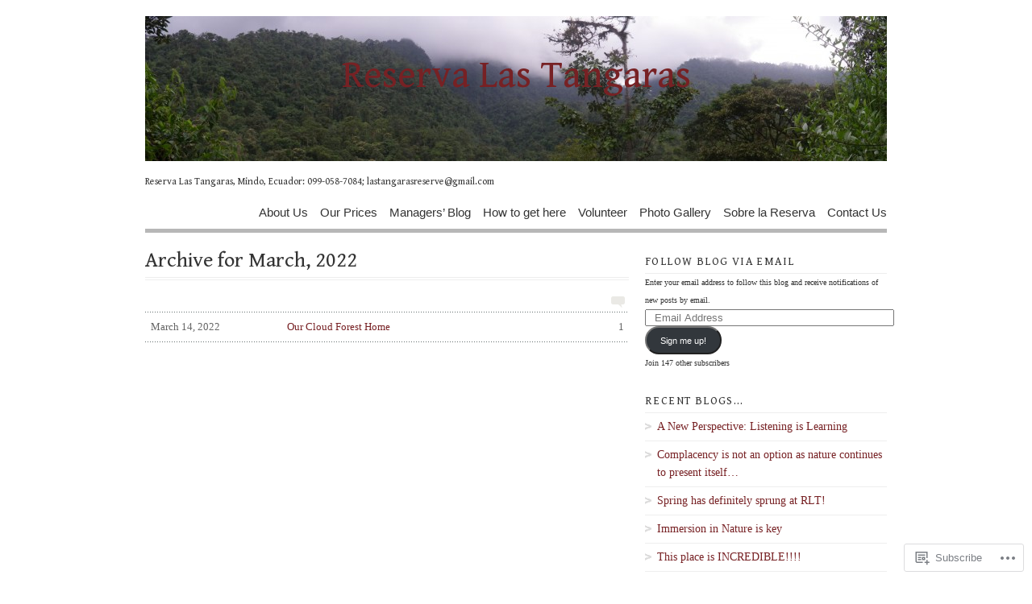

--- FILE ---
content_type: text/html; charset=UTF-8
request_url: https://reservalastangaras.com/2022/03/
body_size: 16675
content:
<!DOCTYPE html PUBLIC "-//W3C//DTD XHTML 1.0 Transitional//EN" "http://www.w3.org/TR/xhtml1/DTD/xhtml1-transitional.dtd">
<html xmlns="http://www.w3.org/1999/xhtml" lang="en">
<head profile="http://gmpg.org/xfn/11">
<meta http-equiv="Content-Type" content="text/html; charset=UTF-8" />
<title>March | 2022 | Reserva Las Tangaras</title>
<!--[if lt IE 8]><link rel="stylesheet" type="text/css" media="screen" href="https://s0.wp.com/wp-content/themes/pub/vigilance/stylesheets/ie.css?m=1280263635i" /><![endif]-->
<!--[if lte IE 6]><link rel="stylesheet" type="text/css" media="screen" href="https://s0.wp.com/wp-content/themes/pub/vigilance/stylesheets/ie6.css?m=1275938991i" /><![endif]-->
<link rel="pingback" href="https://reservalastangaras.com/xmlrpc.php" />
<script type="text/javascript">
  WebFontConfig = {"google":{"families":["Gentium+Book+Basic:r:latin,latin-ext"]},"api_url":"https:\/\/fonts-api.wp.com\/css"};
  (function() {
    var wf = document.createElement('script');
    wf.src = '/wp-content/plugins/custom-fonts/js/webfont.js';
    wf.type = 'text/javascript';
    wf.async = 'true';
    var s = document.getElementsByTagName('script')[0];
    s.parentNode.insertBefore(wf, s);
	})();
</script><style id="jetpack-custom-fonts-css">.wf-active #title{font-family:"Gentium Book Basic",serif;font-weight:400;font-style:normal}.wf-active #title a:link, .wf-active #title a:visited{font-style:normal;font-weight:400}.wf-active h1, .wf-active h2, .wf-active h3, .wf-active h4, .wf-active h5{font-family:"Gentium Book Basic",serif;font-style:normal;font-weight:400}.wf-active .post-header h1, .wf-active .post-header h2{font-style:normal;font-weight:400}.wf-active .entry h2, .wf-active .entry h3, .wf-active .entry h4{font-style:normal;font-weight:400}.wf-active .entry h3{font-style:normal;font-weight:400}.wf-active .entry h4{font-style:normal;font-weight:400}.wf-active h1.pagetitle, .wf-active h2.pagetitle{font-style:normal;font-weight:400}.wf-active h2.widgettitle{font-weight:400;font-family:"Gentium Book Basic",serif;font-style:normal}.wf-active #reply-title, .wf-active h4#postcomment{font-style:normal;font-weight:400}</style>
<meta name='robots' content='max-image-preview:large' />

<!-- Async WordPress.com Remote Login -->
<script id="wpcom_remote_login_js">
var wpcom_remote_login_extra_auth = '';
function wpcom_remote_login_remove_dom_node_id( element_id ) {
	var dom_node = document.getElementById( element_id );
	if ( dom_node ) { dom_node.parentNode.removeChild( dom_node ); }
}
function wpcom_remote_login_remove_dom_node_classes( class_name ) {
	var dom_nodes = document.querySelectorAll( '.' + class_name );
	for ( var i = 0; i < dom_nodes.length; i++ ) {
		dom_nodes[ i ].parentNode.removeChild( dom_nodes[ i ] );
	}
}
function wpcom_remote_login_final_cleanup() {
	wpcom_remote_login_remove_dom_node_classes( "wpcom_remote_login_msg" );
	wpcom_remote_login_remove_dom_node_id( "wpcom_remote_login_key" );
	wpcom_remote_login_remove_dom_node_id( "wpcom_remote_login_validate" );
	wpcom_remote_login_remove_dom_node_id( "wpcom_remote_login_js" );
	wpcom_remote_login_remove_dom_node_id( "wpcom_request_access_iframe" );
	wpcom_remote_login_remove_dom_node_id( "wpcom_request_access_styles" );
}

// Watch for messages back from the remote login
window.addEventListener( "message", function( e ) {
	if ( e.origin === "https://r-login.wordpress.com" ) {
		var data = {};
		try {
			data = JSON.parse( e.data );
		} catch( e ) {
			wpcom_remote_login_final_cleanup();
			return;
		}

		if ( data.msg === 'LOGIN' ) {
			// Clean up the login check iframe
			wpcom_remote_login_remove_dom_node_id( "wpcom_remote_login_key" );

			var id_regex = new RegExp( /^[0-9]+$/ );
			var token_regex = new RegExp( /^.*|.*|.*$/ );
			if (
				token_regex.test( data.token )
				&& id_regex.test( data.wpcomid )
			) {
				// We have everything we need to ask for a login
				var script = document.createElement( "script" );
				script.setAttribute( "id", "wpcom_remote_login_validate" );
				script.src = '/remote-login.php?wpcom_remote_login=validate'
					+ '&wpcomid=' + data.wpcomid
					+ '&token=' + encodeURIComponent( data.token )
					+ '&host=' + window.location.protocol
					+ '//' + window.location.hostname
					+ '&postid=4321'
					+ '&is_singular=';
				document.body.appendChild( script );
			}

			return;
		}

		// Safari ITP, not logged in, so redirect
		if ( data.msg === 'LOGIN-REDIRECT' ) {
			window.location = 'https://wordpress.com/log-in?redirect_to=' + window.location.href;
			return;
		}

		// Safari ITP, storage access failed, remove the request
		if ( data.msg === 'LOGIN-REMOVE' ) {
			var css_zap = 'html { -webkit-transition: margin-top 1s; transition: margin-top 1s; } /* 9001 */ html { margin-top: 0 !important; } * html body { margin-top: 0 !important; } @media screen and ( max-width: 782px ) { html { margin-top: 0 !important; } * html body { margin-top: 0 !important; } }';
			var style_zap = document.createElement( 'style' );
			style_zap.type = 'text/css';
			style_zap.appendChild( document.createTextNode( css_zap ) );
			document.body.appendChild( style_zap );

			var e = document.getElementById( 'wpcom_request_access_iframe' );
			e.parentNode.removeChild( e );

			document.cookie = 'wordpress_com_login_access=denied; path=/; max-age=31536000';

			return;
		}

		// Safari ITP
		if ( data.msg === 'REQUEST_ACCESS' ) {
			console.log( 'request access: safari' );

			// Check ITP iframe enable/disable knob
			if ( wpcom_remote_login_extra_auth !== 'safari_itp_iframe' ) {
				return;
			}

			// If we are in a "private window" there is no ITP.
			var private_window = false;
			try {
				var opendb = window.openDatabase( null, null, null, null );
			} catch( e ) {
				private_window = true;
			}

			if ( private_window ) {
				console.log( 'private window' );
				return;
			}

			var iframe = document.createElement( 'iframe' );
			iframe.id = 'wpcom_request_access_iframe';
			iframe.setAttribute( 'scrolling', 'no' );
			iframe.setAttribute( 'sandbox', 'allow-storage-access-by-user-activation allow-scripts allow-same-origin allow-top-navigation-by-user-activation' );
			iframe.src = 'https://r-login.wordpress.com/remote-login.php?wpcom_remote_login=request_access&origin=' + encodeURIComponent( data.origin ) + '&wpcomid=' + encodeURIComponent( data.wpcomid );

			var css = 'html { -webkit-transition: margin-top 1s; transition: margin-top 1s; } /* 9001 */ html { margin-top: 46px !important; } * html body { margin-top: 46px !important; } @media screen and ( max-width: 660px ) { html { margin-top: 71px !important; } * html body { margin-top: 71px !important; } #wpcom_request_access_iframe { display: block; height: 71px !important; } } #wpcom_request_access_iframe { border: 0px; height: 46px; position: fixed; top: 0; left: 0; width: 100%; min-width: 100%; z-index: 99999; background: #23282d; } ';

			var style = document.createElement( 'style' );
			style.type = 'text/css';
			style.id = 'wpcom_request_access_styles';
			style.appendChild( document.createTextNode( css ) );
			document.body.appendChild( style );

			document.body.appendChild( iframe );
		}

		if ( data.msg === 'DONE' ) {
			wpcom_remote_login_final_cleanup();
		}
	}
}, false );

// Inject the remote login iframe after the page has had a chance to load
// more critical resources
window.addEventListener( "DOMContentLoaded", function( e ) {
	var iframe = document.createElement( "iframe" );
	iframe.style.display = "none";
	iframe.setAttribute( "scrolling", "no" );
	iframe.setAttribute( "id", "wpcom_remote_login_key" );
	iframe.src = "https://r-login.wordpress.com/remote-login.php"
		+ "?wpcom_remote_login=key"
		+ "&origin=aHR0cHM6Ly9yZXNlcnZhbGFzdGFuZ2FyYXMuY29t"
		+ "&wpcomid=26617403"
		+ "&time=" + Math.floor( Date.now() / 1000 );
	document.body.appendChild( iframe );
}, false );
</script>
<link rel='dns-prefetch' href='//s0.wp.com' />
<link rel="alternate" type="application/rss+xml" title="Reserva Las Tangaras &raquo; Feed" href="https://reservalastangaras.com/feed/" />
<link rel="alternate" type="application/rss+xml" title="Reserva Las Tangaras &raquo; Comments Feed" href="https://reservalastangaras.com/comments/feed/" />
	<script type="text/javascript">
		/* <![CDATA[ */
		function addLoadEvent(func) {
			var oldonload = window.onload;
			if (typeof window.onload != 'function') {
				window.onload = func;
			} else {
				window.onload = function () {
					oldonload();
					func();
				}
			}
		}
		/* ]]> */
	</script>
	<link crossorigin='anonymous' rel='stylesheet' id='all-css-0-1' href='/wp-content/mu-plugins/infinity/themes/pub/vigilance.css?m=1339516582i&cssminify=yes' type='text/css' media='all' />
<style id='wp-emoji-styles-inline-css'>

	img.wp-smiley, img.emoji {
		display: inline !important;
		border: none !important;
		box-shadow: none !important;
		height: 1em !important;
		width: 1em !important;
		margin: 0 0.07em !important;
		vertical-align: -0.1em !important;
		background: none !important;
		padding: 0 !important;
	}
/*# sourceURL=wp-emoji-styles-inline-css */
</style>
<link crossorigin='anonymous' rel='stylesheet' id='all-css-2-1' href='/wp-content/plugins/gutenberg-core/v22.2.0/build/styles/block-library/style.css?m=1764855221i&cssminify=yes' type='text/css' media='all' />
<style id='wp-block-library-inline-css'>
.has-text-align-justify {
	text-align:justify;
}
.has-text-align-justify{text-align:justify;}

/*# sourceURL=wp-block-library-inline-css */
</style><style id='global-styles-inline-css'>
:root{--wp--preset--aspect-ratio--square: 1;--wp--preset--aspect-ratio--4-3: 4/3;--wp--preset--aspect-ratio--3-4: 3/4;--wp--preset--aspect-ratio--3-2: 3/2;--wp--preset--aspect-ratio--2-3: 2/3;--wp--preset--aspect-ratio--16-9: 16/9;--wp--preset--aspect-ratio--9-16: 9/16;--wp--preset--color--black: #000000;--wp--preset--color--cyan-bluish-gray: #abb8c3;--wp--preset--color--white: #ffffff;--wp--preset--color--pale-pink: #f78da7;--wp--preset--color--vivid-red: #cf2e2e;--wp--preset--color--luminous-vivid-orange: #ff6900;--wp--preset--color--luminous-vivid-amber: #fcb900;--wp--preset--color--light-green-cyan: #7bdcb5;--wp--preset--color--vivid-green-cyan: #00d084;--wp--preset--color--pale-cyan-blue: #8ed1fc;--wp--preset--color--vivid-cyan-blue: #0693e3;--wp--preset--color--vivid-purple: #9b51e0;--wp--preset--gradient--vivid-cyan-blue-to-vivid-purple: linear-gradient(135deg,rgb(6,147,227) 0%,rgb(155,81,224) 100%);--wp--preset--gradient--light-green-cyan-to-vivid-green-cyan: linear-gradient(135deg,rgb(122,220,180) 0%,rgb(0,208,130) 100%);--wp--preset--gradient--luminous-vivid-amber-to-luminous-vivid-orange: linear-gradient(135deg,rgb(252,185,0) 0%,rgb(255,105,0) 100%);--wp--preset--gradient--luminous-vivid-orange-to-vivid-red: linear-gradient(135deg,rgb(255,105,0) 0%,rgb(207,46,46) 100%);--wp--preset--gradient--very-light-gray-to-cyan-bluish-gray: linear-gradient(135deg,rgb(238,238,238) 0%,rgb(169,184,195) 100%);--wp--preset--gradient--cool-to-warm-spectrum: linear-gradient(135deg,rgb(74,234,220) 0%,rgb(151,120,209) 20%,rgb(207,42,186) 40%,rgb(238,44,130) 60%,rgb(251,105,98) 80%,rgb(254,248,76) 100%);--wp--preset--gradient--blush-light-purple: linear-gradient(135deg,rgb(255,206,236) 0%,rgb(152,150,240) 100%);--wp--preset--gradient--blush-bordeaux: linear-gradient(135deg,rgb(254,205,165) 0%,rgb(254,45,45) 50%,rgb(107,0,62) 100%);--wp--preset--gradient--luminous-dusk: linear-gradient(135deg,rgb(255,203,112) 0%,rgb(199,81,192) 50%,rgb(65,88,208) 100%);--wp--preset--gradient--pale-ocean: linear-gradient(135deg,rgb(255,245,203) 0%,rgb(182,227,212) 50%,rgb(51,167,181) 100%);--wp--preset--gradient--electric-grass: linear-gradient(135deg,rgb(202,248,128) 0%,rgb(113,206,126) 100%);--wp--preset--gradient--midnight: linear-gradient(135deg,rgb(2,3,129) 0%,rgb(40,116,252) 100%);--wp--preset--font-size--small: 13px;--wp--preset--font-size--medium: 20px;--wp--preset--font-size--large: 36px;--wp--preset--font-size--x-large: 42px;--wp--preset--font-family--albert-sans: 'Albert Sans', sans-serif;--wp--preset--font-family--alegreya: Alegreya, serif;--wp--preset--font-family--arvo: Arvo, serif;--wp--preset--font-family--bodoni-moda: 'Bodoni Moda', serif;--wp--preset--font-family--bricolage-grotesque: 'Bricolage Grotesque', sans-serif;--wp--preset--font-family--cabin: Cabin, sans-serif;--wp--preset--font-family--chivo: Chivo, sans-serif;--wp--preset--font-family--commissioner: Commissioner, sans-serif;--wp--preset--font-family--cormorant: Cormorant, serif;--wp--preset--font-family--courier-prime: 'Courier Prime', monospace;--wp--preset--font-family--crimson-pro: 'Crimson Pro', serif;--wp--preset--font-family--dm-mono: 'DM Mono', monospace;--wp--preset--font-family--dm-sans: 'DM Sans', sans-serif;--wp--preset--font-family--dm-serif-display: 'DM Serif Display', serif;--wp--preset--font-family--domine: Domine, serif;--wp--preset--font-family--eb-garamond: 'EB Garamond', serif;--wp--preset--font-family--epilogue: Epilogue, sans-serif;--wp--preset--font-family--fahkwang: Fahkwang, sans-serif;--wp--preset--font-family--figtree: Figtree, sans-serif;--wp--preset--font-family--fira-sans: 'Fira Sans', sans-serif;--wp--preset--font-family--fjalla-one: 'Fjalla One', sans-serif;--wp--preset--font-family--fraunces: Fraunces, serif;--wp--preset--font-family--gabarito: Gabarito, system-ui;--wp--preset--font-family--ibm-plex-mono: 'IBM Plex Mono', monospace;--wp--preset--font-family--ibm-plex-sans: 'IBM Plex Sans', sans-serif;--wp--preset--font-family--ibarra-real-nova: 'Ibarra Real Nova', serif;--wp--preset--font-family--instrument-serif: 'Instrument Serif', serif;--wp--preset--font-family--inter: Inter, sans-serif;--wp--preset--font-family--josefin-sans: 'Josefin Sans', sans-serif;--wp--preset--font-family--jost: Jost, sans-serif;--wp--preset--font-family--libre-baskerville: 'Libre Baskerville', serif;--wp--preset--font-family--libre-franklin: 'Libre Franklin', sans-serif;--wp--preset--font-family--literata: Literata, serif;--wp--preset--font-family--lora: Lora, serif;--wp--preset--font-family--merriweather: Merriweather, serif;--wp--preset--font-family--montserrat: Montserrat, sans-serif;--wp--preset--font-family--newsreader: Newsreader, serif;--wp--preset--font-family--noto-sans-mono: 'Noto Sans Mono', sans-serif;--wp--preset--font-family--nunito: Nunito, sans-serif;--wp--preset--font-family--open-sans: 'Open Sans', sans-serif;--wp--preset--font-family--overpass: Overpass, sans-serif;--wp--preset--font-family--pt-serif: 'PT Serif', serif;--wp--preset--font-family--petrona: Petrona, serif;--wp--preset--font-family--piazzolla: Piazzolla, serif;--wp--preset--font-family--playfair-display: 'Playfair Display', serif;--wp--preset--font-family--plus-jakarta-sans: 'Plus Jakarta Sans', sans-serif;--wp--preset--font-family--poppins: Poppins, sans-serif;--wp--preset--font-family--raleway: Raleway, sans-serif;--wp--preset--font-family--roboto: Roboto, sans-serif;--wp--preset--font-family--roboto-slab: 'Roboto Slab', serif;--wp--preset--font-family--rubik: Rubik, sans-serif;--wp--preset--font-family--rufina: Rufina, serif;--wp--preset--font-family--sora: Sora, sans-serif;--wp--preset--font-family--source-sans-3: 'Source Sans 3', sans-serif;--wp--preset--font-family--source-serif-4: 'Source Serif 4', serif;--wp--preset--font-family--space-mono: 'Space Mono', monospace;--wp--preset--font-family--syne: Syne, sans-serif;--wp--preset--font-family--texturina: Texturina, serif;--wp--preset--font-family--urbanist: Urbanist, sans-serif;--wp--preset--font-family--work-sans: 'Work Sans', sans-serif;--wp--preset--spacing--20: 0.44rem;--wp--preset--spacing--30: 0.67rem;--wp--preset--spacing--40: 1rem;--wp--preset--spacing--50: 1.5rem;--wp--preset--spacing--60: 2.25rem;--wp--preset--spacing--70: 3.38rem;--wp--preset--spacing--80: 5.06rem;--wp--preset--shadow--natural: 6px 6px 9px rgba(0, 0, 0, 0.2);--wp--preset--shadow--deep: 12px 12px 50px rgba(0, 0, 0, 0.4);--wp--preset--shadow--sharp: 6px 6px 0px rgba(0, 0, 0, 0.2);--wp--preset--shadow--outlined: 6px 6px 0px -3px rgb(255, 255, 255), 6px 6px rgb(0, 0, 0);--wp--preset--shadow--crisp: 6px 6px 0px rgb(0, 0, 0);}:where(.is-layout-flex){gap: 0.5em;}:where(.is-layout-grid){gap: 0.5em;}body .is-layout-flex{display: flex;}.is-layout-flex{flex-wrap: wrap;align-items: center;}.is-layout-flex > :is(*, div){margin: 0;}body .is-layout-grid{display: grid;}.is-layout-grid > :is(*, div){margin: 0;}:where(.wp-block-columns.is-layout-flex){gap: 2em;}:where(.wp-block-columns.is-layout-grid){gap: 2em;}:where(.wp-block-post-template.is-layout-flex){gap: 1.25em;}:where(.wp-block-post-template.is-layout-grid){gap: 1.25em;}.has-black-color{color: var(--wp--preset--color--black) !important;}.has-cyan-bluish-gray-color{color: var(--wp--preset--color--cyan-bluish-gray) !important;}.has-white-color{color: var(--wp--preset--color--white) !important;}.has-pale-pink-color{color: var(--wp--preset--color--pale-pink) !important;}.has-vivid-red-color{color: var(--wp--preset--color--vivid-red) !important;}.has-luminous-vivid-orange-color{color: var(--wp--preset--color--luminous-vivid-orange) !important;}.has-luminous-vivid-amber-color{color: var(--wp--preset--color--luminous-vivid-amber) !important;}.has-light-green-cyan-color{color: var(--wp--preset--color--light-green-cyan) !important;}.has-vivid-green-cyan-color{color: var(--wp--preset--color--vivid-green-cyan) !important;}.has-pale-cyan-blue-color{color: var(--wp--preset--color--pale-cyan-blue) !important;}.has-vivid-cyan-blue-color{color: var(--wp--preset--color--vivid-cyan-blue) !important;}.has-vivid-purple-color{color: var(--wp--preset--color--vivid-purple) !important;}.has-black-background-color{background-color: var(--wp--preset--color--black) !important;}.has-cyan-bluish-gray-background-color{background-color: var(--wp--preset--color--cyan-bluish-gray) !important;}.has-white-background-color{background-color: var(--wp--preset--color--white) !important;}.has-pale-pink-background-color{background-color: var(--wp--preset--color--pale-pink) !important;}.has-vivid-red-background-color{background-color: var(--wp--preset--color--vivid-red) !important;}.has-luminous-vivid-orange-background-color{background-color: var(--wp--preset--color--luminous-vivid-orange) !important;}.has-luminous-vivid-amber-background-color{background-color: var(--wp--preset--color--luminous-vivid-amber) !important;}.has-light-green-cyan-background-color{background-color: var(--wp--preset--color--light-green-cyan) !important;}.has-vivid-green-cyan-background-color{background-color: var(--wp--preset--color--vivid-green-cyan) !important;}.has-pale-cyan-blue-background-color{background-color: var(--wp--preset--color--pale-cyan-blue) !important;}.has-vivid-cyan-blue-background-color{background-color: var(--wp--preset--color--vivid-cyan-blue) !important;}.has-vivid-purple-background-color{background-color: var(--wp--preset--color--vivid-purple) !important;}.has-black-border-color{border-color: var(--wp--preset--color--black) !important;}.has-cyan-bluish-gray-border-color{border-color: var(--wp--preset--color--cyan-bluish-gray) !important;}.has-white-border-color{border-color: var(--wp--preset--color--white) !important;}.has-pale-pink-border-color{border-color: var(--wp--preset--color--pale-pink) !important;}.has-vivid-red-border-color{border-color: var(--wp--preset--color--vivid-red) !important;}.has-luminous-vivid-orange-border-color{border-color: var(--wp--preset--color--luminous-vivid-orange) !important;}.has-luminous-vivid-amber-border-color{border-color: var(--wp--preset--color--luminous-vivid-amber) !important;}.has-light-green-cyan-border-color{border-color: var(--wp--preset--color--light-green-cyan) !important;}.has-vivid-green-cyan-border-color{border-color: var(--wp--preset--color--vivid-green-cyan) !important;}.has-pale-cyan-blue-border-color{border-color: var(--wp--preset--color--pale-cyan-blue) !important;}.has-vivid-cyan-blue-border-color{border-color: var(--wp--preset--color--vivid-cyan-blue) !important;}.has-vivid-purple-border-color{border-color: var(--wp--preset--color--vivid-purple) !important;}.has-vivid-cyan-blue-to-vivid-purple-gradient-background{background: var(--wp--preset--gradient--vivid-cyan-blue-to-vivid-purple) !important;}.has-light-green-cyan-to-vivid-green-cyan-gradient-background{background: var(--wp--preset--gradient--light-green-cyan-to-vivid-green-cyan) !important;}.has-luminous-vivid-amber-to-luminous-vivid-orange-gradient-background{background: var(--wp--preset--gradient--luminous-vivid-amber-to-luminous-vivid-orange) !important;}.has-luminous-vivid-orange-to-vivid-red-gradient-background{background: var(--wp--preset--gradient--luminous-vivid-orange-to-vivid-red) !important;}.has-very-light-gray-to-cyan-bluish-gray-gradient-background{background: var(--wp--preset--gradient--very-light-gray-to-cyan-bluish-gray) !important;}.has-cool-to-warm-spectrum-gradient-background{background: var(--wp--preset--gradient--cool-to-warm-spectrum) !important;}.has-blush-light-purple-gradient-background{background: var(--wp--preset--gradient--blush-light-purple) !important;}.has-blush-bordeaux-gradient-background{background: var(--wp--preset--gradient--blush-bordeaux) !important;}.has-luminous-dusk-gradient-background{background: var(--wp--preset--gradient--luminous-dusk) !important;}.has-pale-ocean-gradient-background{background: var(--wp--preset--gradient--pale-ocean) !important;}.has-electric-grass-gradient-background{background: var(--wp--preset--gradient--electric-grass) !important;}.has-midnight-gradient-background{background: var(--wp--preset--gradient--midnight) !important;}.has-small-font-size{font-size: var(--wp--preset--font-size--small) !important;}.has-medium-font-size{font-size: var(--wp--preset--font-size--medium) !important;}.has-large-font-size{font-size: var(--wp--preset--font-size--large) !important;}.has-x-large-font-size{font-size: var(--wp--preset--font-size--x-large) !important;}.has-albert-sans-font-family{font-family: var(--wp--preset--font-family--albert-sans) !important;}.has-alegreya-font-family{font-family: var(--wp--preset--font-family--alegreya) !important;}.has-arvo-font-family{font-family: var(--wp--preset--font-family--arvo) !important;}.has-bodoni-moda-font-family{font-family: var(--wp--preset--font-family--bodoni-moda) !important;}.has-bricolage-grotesque-font-family{font-family: var(--wp--preset--font-family--bricolage-grotesque) !important;}.has-cabin-font-family{font-family: var(--wp--preset--font-family--cabin) !important;}.has-chivo-font-family{font-family: var(--wp--preset--font-family--chivo) !important;}.has-commissioner-font-family{font-family: var(--wp--preset--font-family--commissioner) !important;}.has-cormorant-font-family{font-family: var(--wp--preset--font-family--cormorant) !important;}.has-courier-prime-font-family{font-family: var(--wp--preset--font-family--courier-prime) !important;}.has-crimson-pro-font-family{font-family: var(--wp--preset--font-family--crimson-pro) !important;}.has-dm-mono-font-family{font-family: var(--wp--preset--font-family--dm-mono) !important;}.has-dm-sans-font-family{font-family: var(--wp--preset--font-family--dm-sans) !important;}.has-dm-serif-display-font-family{font-family: var(--wp--preset--font-family--dm-serif-display) !important;}.has-domine-font-family{font-family: var(--wp--preset--font-family--domine) !important;}.has-eb-garamond-font-family{font-family: var(--wp--preset--font-family--eb-garamond) !important;}.has-epilogue-font-family{font-family: var(--wp--preset--font-family--epilogue) !important;}.has-fahkwang-font-family{font-family: var(--wp--preset--font-family--fahkwang) !important;}.has-figtree-font-family{font-family: var(--wp--preset--font-family--figtree) !important;}.has-fira-sans-font-family{font-family: var(--wp--preset--font-family--fira-sans) !important;}.has-fjalla-one-font-family{font-family: var(--wp--preset--font-family--fjalla-one) !important;}.has-fraunces-font-family{font-family: var(--wp--preset--font-family--fraunces) !important;}.has-gabarito-font-family{font-family: var(--wp--preset--font-family--gabarito) !important;}.has-ibm-plex-mono-font-family{font-family: var(--wp--preset--font-family--ibm-plex-mono) !important;}.has-ibm-plex-sans-font-family{font-family: var(--wp--preset--font-family--ibm-plex-sans) !important;}.has-ibarra-real-nova-font-family{font-family: var(--wp--preset--font-family--ibarra-real-nova) !important;}.has-instrument-serif-font-family{font-family: var(--wp--preset--font-family--instrument-serif) !important;}.has-inter-font-family{font-family: var(--wp--preset--font-family--inter) !important;}.has-josefin-sans-font-family{font-family: var(--wp--preset--font-family--josefin-sans) !important;}.has-jost-font-family{font-family: var(--wp--preset--font-family--jost) !important;}.has-libre-baskerville-font-family{font-family: var(--wp--preset--font-family--libre-baskerville) !important;}.has-libre-franklin-font-family{font-family: var(--wp--preset--font-family--libre-franklin) !important;}.has-literata-font-family{font-family: var(--wp--preset--font-family--literata) !important;}.has-lora-font-family{font-family: var(--wp--preset--font-family--lora) !important;}.has-merriweather-font-family{font-family: var(--wp--preset--font-family--merriweather) !important;}.has-montserrat-font-family{font-family: var(--wp--preset--font-family--montserrat) !important;}.has-newsreader-font-family{font-family: var(--wp--preset--font-family--newsreader) !important;}.has-noto-sans-mono-font-family{font-family: var(--wp--preset--font-family--noto-sans-mono) !important;}.has-nunito-font-family{font-family: var(--wp--preset--font-family--nunito) !important;}.has-open-sans-font-family{font-family: var(--wp--preset--font-family--open-sans) !important;}.has-overpass-font-family{font-family: var(--wp--preset--font-family--overpass) !important;}.has-pt-serif-font-family{font-family: var(--wp--preset--font-family--pt-serif) !important;}.has-petrona-font-family{font-family: var(--wp--preset--font-family--petrona) !important;}.has-piazzolla-font-family{font-family: var(--wp--preset--font-family--piazzolla) !important;}.has-playfair-display-font-family{font-family: var(--wp--preset--font-family--playfair-display) !important;}.has-plus-jakarta-sans-font-family{font-family: var(--wp--preset--font-family--plus-jakarta-sans) !important;}.has-poppins-font-family{font-family: var(--wp--preset--font-family--poppins) !important;}.has-raleway-font-family{font-family: var(--wp--preset--font-family--raleway) !important;}.has-roboto-font-family{font-family: var(--wp--preset--font-family--roboto) !important;}.has-roboto-slab-font-family{font-family: var(--wp--preset--font-family--roboto-slab) !important;}.has-rubik-font-family{font-family: var(--wp--preset--font-family--rubik) !important;}.has-rufina-font-family{font-family: var(--wp--preset--font-family--rufina) !important;}.has-sora-font-family{font-family: var(--wp--preset--font-family--sora) !important;}.has-source-sans-3-font-family{font-family: var(--wp--preset--font-family--source-sans-3) !important;}.has-source-serif-4-font-family{font-family: var(--wp--preset--font-family--source-serif-4) !important;}.has-space-mono-font-family{font-family: var(--wp--preset--font-family--space-mono) !important;}.has-syne-font-family{font-family: var(--wp--preset--font-family--syne) !important;}.has-texturina-font-family{font-family: var(--wp--preset--font-family--texturina) !important;}.has-urbanist-font-family{font-family: var(--wp--preset--font-family--urbanist) !important;}.has-work-sans-font-family{font-family: var(--wp--preset--font-family--work-sans) !important;}
/*# sourceURL=global-styles-inline-css */
</style>

<style id='classic-theme-styles-inline-css'>
/*! This file is auto-generated */
.wp-block-button__link{color:#fff;background-color:#32373c;border-radius:9999px;box-shadow:none;text-decoration:none;padding:calc(.667em + 2px) calc(1.333em + 2px);font-size:1.125em}.wp-block-file__button{background:#32373c;color:#fff;text-decoration:none}
/*# sourceURL=/wp-includes/css/classic-themes.min.css */
</style>
<link crossorigin='anonymous' rel='stylesheet' id='all-css-4-1' href='/_static/??-eJx9j+EKwjAMhF/ILFSHzh/is6xdmNG2K0u66dtbEacg7E8Ix313HM4J3BCVomLyueco6AbrB3cT3FamqQwIh+QJRpqqGjsWXRwg+vBUOZEN/gSFDN+skYoeUqsvR6COW/IUim0Nm7nrSQsunx+U7utIKjVgbRpJBMoNnAPopXTJH/eWMWWLE/fs2+gIlzHncDKH2uyPu13dXJ+OvGts&cssminify=yes' type='text/css' media='all' />
<style id='jetpack_facebook_likebox-inline-css'>
.widget_facebook_likebox {
	overflow: hidden;
}

/*# sourceURL=/wp-content/mu-plugins/jetpack-plugin/sun/modules/widgets/facebook-likebox/style.css */
</style>
<link crossorigin='anonymous' rel='stylesheet' id='all-css-6-1' href='/_static/??-eJzTLy/QTc7PK0nNK9HPLdUtyClNz8wr1i9KTcrJTwcy0/WTi5G5ekCujj52Temp+bo5+cmJJZn5eSgc3bScxMwikFb7XFtDE1NLExMLc0OTLACohS2q&cssminify=yes' type='text/css' media='all' />
<link crossorigin='anonymous' rel='stylesheet' id='print-css-7-1' href='/wp-content/mu-plugins/global-print/global-print.css?m=1465851035i&cssminify=yes' type='text/css' media='print' />
<style id='jetpack-global-styles-frontend-style-inline-css'>
:root { --font-headings: unset; --font-base: unset; --font-headings-default: -apple-system,BlinkMacSystemFont,"Segoe UI",Roboto,Oxygen-Sans,Ubuntu,Cantarell,"Helvetica Neue",sans-serif; --font-base-default: -apple-system,BlinkMacSystemFont,"Segoe UI",Roboto,Oxygen-Sans,Ubuntu,Cantarell,"Helvetica Neue",sans-serif;}
/*# sourceURL=jetpack-global-styles-frontend-style-inline-css */
</style>
<link crossorigin='anonymous' rel='stylesheet' id='all-css-10-1' href='/wp-content/themes/h4/global.css?m=1420737423i&cssminify=yes' type='text/css' media='all' />
<script type="text/javascript" id="wpcom-actionbar-placeholder-js-extra">
/* <![CDATA[ */
var actionbardata = {"siteID":"26617403","postID":"0","siteURL":"https://reservalastangaras.com","xhrURL":"https://reservalastangaras.com/wp-admin/admin-ajax.php","nonce":"a1fa0fa1af","isLoggedIn":"","statusMessage":"","subsEmailDefault":"instantly","proxyScriptUrl":"https://s0.wp.com/wp-content/js/wpcom-proxy-request.js?m=1513050504i&amp;ver=20211021","i18n":{"followedText":"New posts from this site will now appear in your \u003Ca href=\"https://wordpress.com/reader\"\u003EReader\u003C/a\u003E","foldBar":"Collapse this bar","unfoldBar":"Expand this bar","shortLinkCopied":"Shortlink copied to clipboard."}};
//# sourceURL=wpcom-actionbar-placeholder-js-extra
/* ]]> */
</script>
<script type="text/javascript" id="jetpack-mu-wpcom-settings-js-before">
/* <![CDATA[ */
var JETPACK_MU_WPCOM_SETTINGS = {"assetsUrl":"https://s0.wp.com/wp-content/mu-plugins/jetpack-mu-wpcom-plugin/sun/jetpack_vendor/automattic/jetpack-mu-wpcom/src/build/"};
//# sourceURL=jetpack-mu-wpcom-settings-js-before
/* ]]> */
</script>
<script crossorigin='anonymous' type='text/javascript'  src='/wp-content/js/rlt-proxy.js?m=1720530689i'></script>
<script type="text/javascript" id="rlt-proxy-js-after">
/* <![CDATA[ */
	rltInitialize( {"token":null,"iframeOrigins":["https:\/\/widgets.wp.com"]} );
//# sourceURL=rlt-proxy-js-after
/* ]]> */
</script>
<link rel="EditURI" type="application/rsd+xml" title="RSD" href="https://lastangaras.wordpress.com/xmlrpc.php?rsd" />
<meta name="generator" content="WordPress.com" />

<!-- Jetpack Open Graph Tags -->
<meta property="og:type" content="website" />
<meta property="og:title" content="March 2022 &#8211; Reserva Las Tangaras" />
<meta property="og:site_name" content="Reserva Las Tangaras" />
<meta property="og:image" content="https://secure.gravatar.com/blavatar/935b59729ac0fcebcce2408cf2cc31e5651d5381c57db7c89f7ad595ae54273f?s=200&#038;ts=1768106574" />
<meta property="og:image:width" content="200" />
<meta property="og:image:height" content="200" />
<meta property="og:image:alt" content="" />
<meta property="og:locale" content="en_US" />
<meta name="twitter:creator" content="@lastangarasrese" />
<meta name="twitter:site" content="@lastangarasrese" />

<!-- End Jetpack Open Graph Tags -->
<link rel="shortcut icon" type="image/x-icon" href="https://secure.gravatar.com/blavatar/935b59729ac0fcebcce2408cf2cc31e5651d5381c57db7c89f7ad595ae54273f?s=32" sizes="16x16" />
<link rel="icon" type="image/x-icon" href="https://secure.gravatar.com/blavatar/935b59729ac0fcebcce2408cf2cc31e5651d5381c57db7c89f7ad595ae54273f?s=32" sizes="16x16" />
<link rel="apple-touch-icon" href="https://secure.gravatar.com/blavatar/935b59729ac0fcebcce2408cf2cc31e5651d5381c57db7c89f7ad595ae54273f?s=114" />
<link rel='openid.server' href='https://reservalastangaras.com/?openidserver=1' />
<link rel='openid.delegate' href='https://reservalastangaras.com/' />
<link rel="search" type="application/opensearchdescription+xml" href="https://reservalastangaras.com/osd.xml" title="Reserva Las Tangaras" />
<link rel="search" type="application/opensearchdescription+xml" href="https://s1.wp.com/opensearch.xml" title="WordPress.com" />
		<style id="wpcom-hotfix-masterbar-style">
			@media screen and (min-width: 783px) {
				#wpadminbar .quicklinks li#wp-admin-bar-my-account.with-avatar > a img {
					margin-top: 5px;
				}
			}
		</style>
		
	<meta name="description" content="1 post published by RESERVA Las TANGARAS during March 2022" />
	<style type="text/css">
			#title {
			background: url(https://reservalastangaras.com/wp-content/uploads/2011/09/cropped-imgp3015.jpg) no-repeat;
			height: 180px;
		}
				#title a { color: #ffffff }
		</style>
<style type="text/css" id="custom-colors-css">.comments a {
	background-image: none;
	padding-left: 0;
}
body { color: #333333;}
.categories a:link, .categories a:visited { color: #333333;}
#nav li a { color: #333333;}
#footer { color: #333333;}
#description h2 { color: #333333;}
.post .date, .comments, .meta, .categories { color: #333333;}
.meta a:link, .meta a:visited { color: #333333;}
#footer a:link, #footer a:visited { color: #333333;}
.sticky .entry { background-color: #eee;}
.sticky .entry { background-color: rgba( 238, 238, 238, 0.1 );}
#footer { border-color: #6D6D6D;}
body { background-color: #ffffff;}
.post-header, .post-footer { border-color: #FFFFFF;}
#header { border-color: #B7B7B7;}
a:hover { color: #772124;}
#header #title a:hover { color: #772124;}
#nav ul li a:hover,#nav ul li:hover > a,#nav ul li.current_page_item > a,#nav ul li.current_page_parent > a,#nav ul li.current_page_ancestor > a,#nav ul li.current-cat > a,#nav ul li.current-menu-ancestor > a,#nav ul li.current-menu-item > a,#nav ul li.current-menu-parent a { color: #772124;}
#nav ul li a:hover,#nav ul li:hover > a,#nav ul li.current_page_item > a,#nav ul li.current_page_parent > a,#nav ul li.current_page_ancestor > a,#nav ul li.current-cat > a,#nav ul li.current-menu-ancestor > a,#nav ul li.current-menu-item > a,#nav ul li.current-menu-parent a { border-top-color: #772124;}
.post-header h1 a:hover,.post-header h2 a:hover { color: #772124;}
.meta a:hover { color: #772124;}
.comments a:hover { color: #772124;}
.categories a:hover { color: #772124;}
span.asterisk { color: #772124;}
#footer a:hover { color: #772124;}
a:link,a:visited { color: #772124;}
.post-header h1 a:link, .post-header h1 a:visited, .post-header h2 a:link, .post-header h2 a:visited { color: #772124;}
#title a { color: #772124;}
</style>
<link crossorigin='anonymous' rel='stylesheet' id='all-css-0-3' href='/wp-content/mu-plugins/jetpack-plugin/sun/_inc/build/subscriptions/subscriptions.min.css?m=1753981412i&cssminify=yes' type='text/css' media='all' />
</head>
<body class="archive date wp-theme-pubvigilance customizer-styles-applied vigilance-light jetpack-reblog-enabled custom-colors">
	<div class="skip-content"><a href="#content">Skip to content</a></div>
	<div id="wrapper">
				<div id="header" class="clear">
			<div id="title"><a href="https://reservalastangaras.com"><span>Reserva Las Tangaras</span></a></div>			<div id="description">
				<h2>Reserva Las Tangaras, Mindo, Ecuador: 099-058-7084; lastangarasreserve@gmail.com</h2>
			</div><!--end description-->
			<div id="nav">
				<ul id="menu-menu-1" class="menu"><li id="menu-item-2117" class="menu-item menu-item-type-post_type menu-item-object-page menu-item-home menu-item-2117"><a href="https://reservalastangaras.com/who-are-we/">About Us</a></li>
<li id="menu-item-3738" class="menu-item menu-item-type-post_type menu-item-object-page menu-item-3738"><a href="https://reservalastangaras.com/our-prices/">Our Prices</a></li>
<li id="menu-item-2116" class="menu-item menu-item-type-custom menu-item-object-custom menu-item-2116"><a href="http://www.lastangaras.wordpress.com">Managers&#8217; Blog</a></li>
<li id="menu-item-2119" class="menu-item menu-item-type-post_type menu-item-object-page menu-item-2119"><a href="https://reservalastangaras.com/how-to-get-here/">How to get here</a></li>
<li id="menu-item-2122" class="menu-item menu-item-type-post_type menu-item-object-page menu-item-2122"><a href="https://reservalastangaras.com/volunteer/">Volunteer</a></li>
<li id="menu-item-2120" class="menu-item menu-item-type-post_type menu-item-object-page menu-item-2120"><a href="https://reservalastangaras.com/photo-gallery/">Photo Gallery</a></li>
<li id="menu-item-2121" class="menu-item menu-item-type-post_type menu-item-object-page menu-item-2121"><a href="https://reservalastangaras.com/sobre-la-reserva-espanol/">Sobre la Reserva</a></li>
<li id="menu-item-2118" class="menu-item menu-item-type-post_type menu-item-object-page menu-item-2118"><a href="https://reservalastangaras.com/contact-us/">Contact Us</a></li>
</ul>			</div><!--end nav-->
		</div><!--end header-->
		<div id="content" class="pad">
									<h1 class="pagetitle">Archive for March, 2022</h1>
				<img class="archive-comment" src="https://s0.wp.com/wp-content/themes/pub/vigilance/images/comments-bubble-archive.gif?m=1275497399i" width="17" height="14" alt="comment"/>
				<div class="entries">
			<ul>
				<li><a href="https://reservalastangaras.com/2022/03/14/our-cloud-forest-home/" rel="bookmark" title="Our Cloud Forest&nbsp;Home"><span class="comments_number">1</span><span class="archdate">March 14, 2022</span>Our Cloud Forest&nbsp;Home</a></li>
			</ul>
		</div><!--end entries-->
				<div class="navigation">
			<div class="alignleft"></div>
			<div class="alignright"></div>
		</div><!--end navigation-->
			</div><!--end content-->
	<div id="sidebar">
				<ul>			<li id="blog_subscription-3" class="widget widget_blog_subscription jetpack_subscription_widget"><h2 class="widgettitle"><label for="subscribe-field">Follow Blog via Email</label></h2>

			<div class="wp-block-jetpack-subscriptions__container">
			<form
				action="https://subscribe.wordpress.com"
				method="post"
				accept-charset="utf-8"
				data-blog="26617403"
				data-post_access_level="everybody"
				id="subscribe-blog"
			>
				<p>Enter your email address to follow this blog and receive notifications of new posts by email.</p>
				<p id="subscribe-email">
					<label
						id="subscribe-field-label"
						for="subscribe-field"
						class="screen-reader-text"
					>
						Email Address:					</label>

					<input
							type="email"
							name="email"
							autocomplete="email"
							
							style="width: 95%; padding: 1px 10px"
							placeholder="Email Address"
							value=""
							id="subscribe-field"
							required
						/>				</p>

				<p id="subscribe-submit"
									>
					<input type="hidden" name="action" value="subscribe"/>
					<input type="hidden" name="blog_id" value="26617403"/>
					<input type="hidden" name="source" value="https://reservalastangaras.com/2022/03/"/>
					<input type="hidden" name="sub-type" value="widget"/>
					<input type="hidden" name="redirect_fragment" value="subscribe-blog"/>
					<input type="hidden" id="_wpnonce" name="_wpnonce" value="1630e5c36d" />					<button type="submit"
													class="wp-block-button__link"
																	>
						Sign me up!					</button>
				</p>
			</form>
							<div class="wp-block-jetpack-subscriptions__subscount">
					Join 147 other subscribers				</div>
						</div>
			
</li>
		<li id="recent-posts-3" class="widget widget_recent_entries">
		<h2 class="widgettitle">Recent blogs&#8230; </h2>
		<ul>
											<li>
					<a href="https://reservalastangaras.com/2025/12/24/a-new-perspective-listening-is-learning/">A New Perspective: Listening is&nbsp;Learning</a>
									</li>
											<li>
					<a href="https://reservalastangaras.com/2025/11/22/complacency-is-not-an-option-as-nature-continues-to-present-itself/">Complacency is not an option as nature continues to present&nbsp;itself…</a>
									</li>
											<li>
					<a href="https://reservalastangaras.com/2025/10/20/spring-has-definitely-sprung-at-rlt/">Spring has definitely sprung at&nbsp;RLT!</a>
									</li>
											<li>
					<a href="https://reservalastangaras.com/2025/09/22/immersion-in-nature-is-key/">Immersion in Nature is&nbsp;key</a>
									</li>
											<li>
					<a href="https://reservalastangaras.com/2025/08/25/this-place-is-incredible/">This place is&nbsp;INCREDIBLE!!!!</a>
									</li>
					</ul>

		</li><li id="facebook-likebox-6" class="widget widget_facebook_likebox">		<div id="fb-root"></div>
		<div class="fb-page" data-href="https://www.facebook.com/LifeNetNature" data-width="200"  data-height="130" data-hide-cover="false" data-show-facepile="false" data-tabs="timeline" data-hide-cta="false" data-small-header="false">
		<div class="fb-xfbml-parse-ignore"><blockquote cite="https://www.facebook.com/LifeNetNature"><a href="https://www.facebook.com/LifeNetNature"></a></blockquote></div>
		</div>
		</li><li id="categories-3" class="widget widget_categories"><h2 class="widgettitle">Categories</h2>
			<ul>
					<li class="cat-item cat-item-129684"><a href="https://reservalastangaras.com/category/amphibians/">amphibians</a> (2)
</li>
	<li class="cat-item cat-item-335556"><a href="https://reservalastangaras.com/category/arachnids/">arachnids</a> (1)
</li>
	<li class="cat-item cat-item-921107"><a href="https://reservalastangaras.com/category/birds/bird-calls/">bird calls</a> (2)
</li>
	<li class="cat-item cat-item-36845"><a href="https://reservalastangaras.com/category/birds/">Birds</a> (10)
</li>
	<li class="cat-item cat-item-607023"><a href="https://reservalastangaras.com/category/christmas-bird-count/">Christmas Bird Count</a> (1)
</li>
	<li class="cat-item cat-item-23993"><a href="https://reservalastangaras.com/category/conservation/">Conservation</a> (18)
</li>
	<li class="cat-item cat-item-7149656"><a href="https://reservalastangaras.com/category/ecological-reserve/">ecological reserve</a> (14)
</li>
	<li class="cat-item cat-item-4038621"><a href="https://reservalastangaras.com/category/ecotourisim/">ecotourisim</a> (13)
</li>
	<li class="cat-item cat-item-5207"><a href="https://reservalastangaras.com/category/ecuador/">Ecuador</a> (25)
</li>
	<li class="cat-item cat-item-184"><a href="https://reservalastangaras.com/category/environment/">environment</a> (14)
</li>
	<li class="cat-item cat-item-12580430"><a href="https://reservalastangaras.com/category/amphibians/frog-calls/">frog calls</a> (1)
</li>
	<li class="cat-item cat-item-26121782"><a href="https://reservalastangaras.com/category/life-net/">Life Net</a> (20)
</li>
	<li class="cat-item cat-item-45093"><a href="https://reservalastangaras.com/category/mammals/">mammals</a> (3)
</li>
	<li class="cat-item cat-item-39262087"><a href="https://reservalastangaras.com/category/mindo-2/">Mindo</a> (15)
</li>
	<li class="cat-item cat-item-88291"><a href="https://reservalastangaras.com/category/reptiles/">reptiles</a> (1)
</li>
	<li class="cat-item cat-item-63777085"><a href="https://reservalastangaras.com/category/reserva-las-tangaras/">Reserva Las Tangaras</a> (26)
</li>
	<li class="cat-item cat-item-16496291"><a href="https://reservalastangaras.com/category/rivers-and-creeks/">Rivers and Creeks</a> (2)
</li>
	<li class="cat-item cat-item-63995725"><a href="https://reservalastangaras.com/category/sustainable-tourisim/">sustainable tourisim</a> (8)
</li>
	<li class="cat-item cat-item-1"><a href="https://reservalastangaras.com/category/uncategorized/">Uncategorized</a> (159)
</li>
	<li class="cat-item cat-item-23198"><a href="https://reservalastangaras.com/category/wildlife/">Wildlife</a> (10)
</li>
			</ul>

			</li>		</ul>		<ul class="thin-sidebar spad">			<li id="text-3" class="widget widget_text"><h2 class="widgettitle">Trip Advisor</h2>			<div class="textwidget"><div id="TA_virtualsticker878" class="TA_virtualsticker">
<ul id="BZqNZXfp5" class="TA_links 7HRCPDU8sx">
<li id="9ZU8gyaEF2ia" class="weq5bOF">
<a target="_blank" href="http://www.tripadvisor.com/" rel="noopener"><img src="https://i0.wp.com/www.tripadvisor.com/img/cdsi/img2/branding/tripadvisor_sticker_logo_88x55-18961-2.png" alt="TripAdvisor" /></a>
</li>
</ul>
</div>
</div>
		</li>		</ul>		<ul class="thin-sidebar">			<li id="archives-2" class="widget widget_archive"><h2 class="widgettitle">Archives</h2>
			<ul>
					<li><a href='https://reservalastangaras.com/2025/12/'>December 2025</a></li>
	<li><a href='https://reservalastangaras.com/2025/11/'>November 2025</a></li>
	<li><a href='https://reservalastangaras.com/2025/10/'>October 2025</a></li>
	<li><a href='https://reservalastangaras.com/2025/09/'>September 2025</a></li>
	<li><a href='https://reservalastangaras.com/2025/08/'>August 2025</a></li>
	<li><a href='https://reservalastangaras.com/2025/07/'>July 2025</a></li>
	<li><a href='https://reservalastangaras.com/2025/06/'>June 2025</a></li>
	<li><a href='https://reservalastangaras.com/2025/05/'>May 2025</a></li>
	<li><a href='https://reservalastangaras.com/2025/04/'>April 2025</a></li>
	<li><a href='https://reservalastangaras.com/2025/03/'>March 2025</a></li>
	<li><a href='https://reservalastangaras.com/2025/02/'>February 2025</a></li>
	<li><a href='https://reservalastangaras.com/2024/12/'>December 2024</a></li>
	<li><a href='https://reservalastangaras.com/2024/11/'>November 2024</a></li>
	<li><a href='https://reservalastangaras.com/2024/10/'>October 2024</a></li>
	<li><a href='https://reservalastangaras.com/2024/09/'>September 2024</a></li>
	<li><a href='https://reservalastangaras.com/2024/08/'>August 2024</a></li>
	<li><a href='https://reservalastangaras.com/2024/07/'>July 2024</a></li>
	<li><a href='https://reservalastangaras.com/2024/05/'>May 2024</a></li>
	<li><a href='https://reservalastangaras.com/2024/04/'>April 2024</a></li>
	<li><a href='https://reservalastangaras.com/2024/03/'>March 2024</a></li>
	<li><a href='https://reservalastangaras.com/2024/02/'>February 2024</a></li>
	<li><a href='https://reservalastangaras.com/2023/11/'>November 2023</a></li>
	<li><a href='https://reservalastangaras.com/2023/10/'>October 2023</a></li>
	<li><a href='https://reservalastangaras.com/2023/09/'>September 2023</a></li>
	<li><a href='https://reservalastangaras.com/2023/07/'>July 2023</a></li>
	<li><a href='https://reservalastangaras.com/2023/06/'>June 2023</a></li>
	<li><a href='https://reservalastangaras.com/2023/04/'>April 2023</a></li>
	<li><a href='https://reservalastangaras.com/2023/03/'>March 2023</a></li>
	<li><a href='https://reservalastangaras.com/2023/02/'>February 2023</a></li>
	<li><a href='https://reservalastangaras.com/2023/01/'>January 2023</a></li>
	<li><a href='https://reservalastangaras.com/2022/07/'>July 2022</a></li>
	<li><a href='https://reservalastangaras.com/2022/06/'>June 2022</a></li>
	<li><a href='https://reservalastangaras.com/2022/05/'>May 2022</a></li>
	<li><a href='https://reservalastangaras.com/2022/04/'>April 2022</a></li>
	<li><a href='https://reservalastangaras.com/2022/03/' aria-current="page">March 2022</a></li>
	<li><a href='https://reservalastangaras.com/2022/02/'>February 2022</a></li>
	<li><a href='https://reservalastangaras.com/2021/12/'>December 2021</a></li>
	<li><a href='https://reservalastangaras.com/2021/11/'>November 2021</a></li>
	<li><a href='https://reservalastangaras.com/2021/10/'>October 2021</a></li>
	<li><a href='https://reservalastangaras.com/2021/09/'>September 2021</a></li>
	<li><a href='https://reservalastangaras.com/2021/08/'>August 2021</a></li>
	<li><a href='https://reservalastangaras.com/2021/07/'>July 2021</a></li>
	<li><a href='https://reservalastangaras.com/2021/06/'>June 2021</a></li>
	<li><a href='https://reservalastangaras.com/2021/05/'>May 2021</a></li>
	<li><a href='https://reservalastangaras.com/2021/03/'>March 2021</a></li>
	<li><a href='https://reservalastangaras.com/2021/02/'>February 2021</a></li>
	<li><a href='https://reservalastangaras.com/2021/01/'>January 2021</a></li>
	<li><a href='https://reservalastangaras.com/2020/11/'>November 2020</a></li>
	<li><a href='https://reservalastangaras.com/2020/10/'>October 2020</a></li>
	<li><a href='https://reservalastangaras.com/2020/09/'>September 2020</a></li>
	<li><a href='https://reservalastangaras.com/2020/08/'>August 2020</a></li>
	<li><a href='https://reservalastangaras.com/2020/06/'>June 2020</a></li>
	<li><a href='https://reservalastangaras.com/2020/04/'>April 2020</a></li>
	<li><a href='https://reservalastangaras.com/2020/03/'>March 2020</a></li>
	<li><a href='https://reservalastangaras.com/2020/02/'>February 2020</a></li>
	<li><a href='https://reservalastangaras.com/2020/01/'>January 2020</a></li>
	<li><a href='https://reservalastangaras.com/2019/12/'>December 2019</a></li>
	<li><a href='https://reservalastangaras.com/2019/11/'>November 2019</a></li>
	<li><a href='https://reservalastangaras.com/2019/10/'>October 2019</a></li>
	<li><a href='https://reservalastangaras.com/2019/08/'>August 2019</a></li>
	<li><a href='https://reservalastangaras.com/2019/07/'>July 2019</a></li>
	<li><a href='https://reservalastangaras.com/2019/06/'>June 2019</a></li>
	<li><a href='https://reservalastangaras.com/2019/05/'>May 2019</a></li>
	<li><a href='https://reservalastangaras.com/2019/04/'>April 2019</a></li>
	<li><a href='https://reservalastangaras.com/2019/03/'>March 2019</a></li>
	<li><a href='https://reservalastangaras.com/2019/01/'>January 2019</a></li>
	<li><a href='https://reservalastangaras.com/2018/11/'>November 2018</a></li>
	<li><a href='https://reservalastangaras.com/2018/10/'>October 2018</a></li>
	<li><a href='https://reservalastangaras.com/2018/08/'>August 2018</a></li>
	<li><a href='https://reservalastangaras.com/2018/07/'>July 2018</a></li>
	<li><a href='https://reservalastangaras.com/2018/06/'>June 2018</a></li>
	<li><a href='https://reservalastangaras.com/2018/05/'>May 2018</a></li>
	<li><a href='https://reservalastangaras.com/2018/04/'>April 2018</a></li>
	<li><a href='https://reservalastangaras.com/2018/03/'>March 2018</a></li>
	<li><a href='https://reservalastangaras.com/2018/01/'>January 2018</a></li>
	<li><a href='https://reservalastangaras.com/2017/11/'>November 2017</a></li>
	<li><a href='https://reservalastangaras.com/2017/09/'>September 2017</a></li>
	<li><a href='https://reservalastangaras.com/2017/04/'>April 2017</a></li>
	<li><a href='https://reservalastangaras.com/2017/03/'>March 2017</a></li>
	<li><a href='https://reservalastangaras.com/2017/02/'>February 2017</a></li>
	<li><a href='https://reservalastangaras.com/2016/09/'>September 2016</a></li>
	<li><a href='https://reservalastangaras.com/2016/08/'>August 2016</a></li>
	<li><a href='https://reservalastangaras.com/2016/07/'>July 2016</a></li>
	<li><a href='https://reservalastangaras.com/2016/06/'>June 2016</a></li>
	<li><a href='https://reservalastangaras.com/2016/05/'>May 2016</a></li>
	<li><a href='https://reservalastangaras.com/2016/04/'>April 2016</a></li>
	<li><a href='https://reservalastangaras.com/2016/03/'>March 2016</a></li>
	<li><a href='https://reservalastangaras.com/2016/02/'>February 2016</a></li>
	<li><a href='https://reservalastangaras.com/2016/01/'>January 2016</a></li>
	<li><a href='https://reservalastangaras.com/2015/11/'>November 2015</a></li>
	<li><a href='https://reservalastangaras.com/2015/09/'>September 2015</a></li>
	<li><a href='https://reservalastangaras.com/2015/08/'>August 2015</a></li>
	<li><a href='https://reservalastangaras.com/2015/07/'>July 2015</a></li>
	<li><a href='https://reservalastangaras.com/2015/06/'>June 2015</a></li>
	<li><a href='https://reservalastangaras.com/2015/05/'>May 2015</a></li>
	<li><a href='https://reservalastangaras.com/2015/03/'>March 2015</a></li>
	<li><a href='https://reservalastangaras.com/2015/02/'>February 2015</a></li>
	<li><a href='https://reservalastangaras.com/2014/12/'>December 2014</a></li>
	<li><a href='https://reservalastangaras.com/2014/11/'>November 2014</a></li>
	<li><a href='https://reservalastangaras.com/2014/10/'>October 2014</a></li>
	<li><a href='https://reservalastangaras.com/2014/09/'>September 2014</a></li>
	<li><a href='https://reservalastangaras.com/2014/08/'>August 2014</a></li>
	<li><a href='https://reservalastangaras.com/2014/07/'>July 2014</a></li>
	<li><a href='https://reservalastangaras.com/2014/06/'>June 2014</a></li>
	<li><a href='https://reservalastangaras.com/2014/05/'>May 2014</a></li>
	<li><a href='https://reservalastangaras.com/2014/04/'>April 2014</a></li>
	<li><a href='https://reservalastangaras.com/2014/03/'>March 2014</a></li>
	<li><a href='https://reservalastangaras.com/2014/02/'>February 2014</a></li>
	<li><a href='https://reservalastangaras.com/2014/01/'>January 2014</a></li>
	<li><a href='https://reservalastangaras.com/2013/12/'>December 2013</a></li>
	<li><a href='https://reservalastangaras.com/2013/11/'>November 2013</a></li>
	<li><a href='https://reservalastangaras.com/2013/10/'>October 2013</a></li>
	<li><a href='https://reservalastangaras.com/2013/09/'>September 2013</a></li>
	<li><a href='https://reservalastangaras.com/2013/08/'>August 2013</a></li>
	<li><a href='https://reservalastangaras.com/2013/06/'>June 2013</a></li>
	<li><a href='https://reservalastangaras.com/2013/05/'>May 2013</a></li>
	<li><a href='https://reservalastangaras.com/2013/04/'>April 2013</a></li>
	<li><a href='https://reservalastangaras.com/2013/03/'>March 2013</a></li>
	<li><a href='https://reservalastangaras.com/2013/02/'>February 2013</a></li>
	<li><a href='https://reservalastangaras.com/2013/01/'>January 2013</a></li>
	<li><a href='https://reservalastangaras.com/2012/12/'>December 2012</a></li>
	<li><a href='https://reservalastangaras.com/2012/11/'>November 2012</a></li>
	<li><a href='https://reservalastangaras.com/2012/10/'>October 2012</a></li>
	<li><a href='https://reservalastangaras.com/2012/09/'>September 2012</a></li>
	<li><a href='https://reservalastangaras.com/2012/08/'>August 2012</a></li>
	<li><a href='https://reservalastangaras.com/2012/07/'>July 2012</a></li>
	<li><a href='https://reservalastangaras.com/2012/06/'>June 2012</a></li>
	<li><a href='https://reservalastangaras.com/2012/05/'>May 2012</a></li>
	<li><a href='https://reservalastangaras.com/2012/04/'>April 2012</a></li>
	<li><a href='https://reservalastangaras.com/2012/03/'>March 2012</a></li>
	<li><a href='https://reservalastangaras.com/2012/02/'>February 2012</a></li>
	<li><a href='https://reservalastangaras.com/2011/12/'>December 2011</a></li>
	<li><a href='https://reservalastangaras.com/2011/11/'>November 2011</a></li>
	<li><a href='https://reservalastangaras.com/2011/10/'>October 2011</a></li>
	<li><a href='https://reservalastangaras.com/2011/09/'>September 2011</a></li>
	<li><a href='https://reservalastangaras.com/2011/08/'>August 2011</a></li>
			</ul>

			</li><li id="facebook-likebox-4" class="widget widget_facebook_likebox"><h2 class="widgettitle"><a href="https://www.facebook.com/LifeNetNature">Life Net</a></h2>		<div id="fb-root"></div>
		<div class="fb-page" data-href="https://www.facebook.com/LifeNetNature" data-width="200"  data-height="130" data-hide-cover="false" data-show-facepile="false" data-tabs="false" data-hide-cta="false" data-small-header="false">
		<div class="fb-xfbml-parse-ignore"><blockquote cite="https://www.facebook.com/LifeNetNature"><a href="https://www.facebook.com/LifeNetNature">Life Net</a></blockquote></div>
		</div>
		</li>		</ul>	</div><!--end sidebar-->	<div id="footer">
		<div class="footer-liner">
			<p class="right"><a href="https://wordpress.com/?ref=footer_blog" rel="nofollow">Blog at WordPress.com.</a></p>
			<p></p>
		</div><!-- .footer-liner -->
	</div><!--end footer-->
</div><!--end wrapper-->
<!--  -->
<script type="speculationrules">
{"prefetch":[{"source":"document","where":{"and":[{"href_matches":"/*"},{"not":{"href_matches":["/wp-*.php","/wp-admin/*","/files/*","/wp-content/*","/wp-content/plugins/*","/wp-content/themes/pub/vigilance/*","/*\\?(.+)"]}},{"not":{"selector_matches":"a[rel~=\"nofollow\"]"}},{"not":{"selector_matches":".no-prefetch, .no-prefetch a"}}]},"eagerness":"conservative"}]}
</script>
<script type="text/javascript" src="//0.gravatar.com/js/hovercards/hovercards.min.js?ver=202602924dcd77a86c6f1d3698ec27fc5da92b28585ddad3ee636c0397cf312193b2a1" id="grofiles-cards-js"></script>
<script type="text/javascript" id="wpgroho-js-extra">
/* <![CDATA[ */
var WPGroHo = {"my_hash":""};
//# sourceURL=wpgroho-js-extra
/* ]]> */
</script>
<script crossorigin='anonymous' type='text/javascript'  src='/wp-content/mu-plugins/gravatar-hovercards/wpgroho.js?m=1610363240i'></script>

	<script>
		// Initialize and attach hovercards to all gravatars
		( function() {
			function init() {
				if ( typeof Gravatar === 'undefined' ) {
					return;
				}

				if ( typeof Gravatar.init !== 'function' ) {
					return;
				}

				Gravatar.profile_cb = function ( hash, id ) {
					WPGroHo.syncProfileData( hash, id );
				};

				Gravatar.my_hash = WPGroHo.my_hash;
				Gravatar.init(
					'body',
					'#wp-admin-bar-my-account',
					{
						i18n: {
							'Edit your profile →': 'Edit your profile →',
							'View profile →': 'View profile →',
							'Contact': 'Contact',
							'Send money': 'Send money',
							'Sorry, we are unable to load this Gravatar profile.': 'Sorry, we are unable to load this Gravatar profile.',
							'Gravatar not found.': 'Gravatar not found.',
							'Too Many Requests.': 'Too Many Requests.',
							'Internal Server Error.': 'Internal Server Error.',
							'Is this you?': 'Is this you?',
							'Claim your free profile.': 'Claim your free profile.',
							'Email': 'Email',
							'Home Phone': 'Home Phone',
							'Work Phone': 'Work Phone',
							'Cell Phone': 'Cell Phone',
							'Contact Form': 'Contact Form',
							'Calendar': 'Calendar',
						},
					}
				);
			}

			if ( document.readyState !== 'loading' ) {
				init();
			} else {
				document.addEventListener( 'DOMContentLoaded', init );
			}
		} )();
	</script>

		<div style="display:none">
	</div>
		<div id="actionbar" dir="ltr" style="display: none;"
			class="actnbr-pub-vigilance actnbr-has-follow actnbr-has-actions">
		<ul>
								<li class="actnbr-btn actnbr-hidden">
								<a class="actnbr-action actnbr-actn-follow " href="">
			<svg class="gridicon" height="20" width="20" xmlns="http://www.w3.org/2000/svg" viewBox="0 0 20 20"><path clip-rule="evenodd" d="m4 4.5h12v6.5h1.5v-6.5-1.5h-1.5-12-1.5v1.5 10.5c0 1.1046.89543 2 2 2h7v-1.5h-7c-.27614 0-.5-.2239-.5-.5zm10.5 2h-9v1.5h9zm-5 3h-4v1.5h4zm3.5 1.5h-1v1h1zm-1-1.5h-1.5v1.5 1 1.5h1.5 1 1.5v-1.5-1-1.5h-1.5zm-2.5 2.5h-4v1.5h4zm6.5 1.25h1.5v2.25h2.25v1.5h-2.25v2.25h-1.5v-2.25h-2.25v-1.5h2.25z"  fill-rule="evenodd"></path></svg>
			<span>Subscribe</span>
		</a>
		<a class="actnbr-action actnbr-actn-following  no-display" href="">
			<svg class="gridicon" height="20" width="20" xmlns="http://www.w3.org/2000/svg" viewBox="0 0 20 20"><path fill-rule="evenodd" clip-rule="evenodd" d="M16 4.5H4V15C4 15.2761 4.22386 15.5 4.5 15.5H11.5V17H4.5C3.39543 17 2.5 16.1046 2.5 15V4.5V3H4H16H17.5V4.5V12.5H16V4.5ZM5.5 6.5H14.5V8H5.5V6.5ZM5.5 9.5H9.5V11H5.5V9.5ZM12 11H13V12H12V11ZM10.5 9.5H12H13H14.5V11V12V13.5H13H12H10.5V12V11V9.5ZM5.5 12H9.5V13.5H5.5V12Z" fill="#008A20"></path><path class="following-icon-tick" d="M13.5 16L15.5 18L19 14.5" stroke="#008A20" stroke-width="1.5"></path></svg>
			<span>Subscribed</span>
		</a>
							<div class="actnbr-popover tip tip-top-left actnbr-notice" id="follow-bubble">
							<div class="tip-arrow"></div>
							<div class="tip-inner actnbr-follow-bubble">
															<ul>
											<li class="actnbr-sitename">
			<a href="https://reservalastangaras.com">
				<img loading='lazy' alt='' src='https://secure.gravatar.com/blavatar/935b59729ac0fcebcce2408cf2cc31e5651d5381c57db7c89f7ad595ae54273f?s=50&#038;d=https%3A%2F%2Fs0.wp.com%2Fi%2Flogo%2Fwpcom-gray-white.png' srcset='https://secure.gravatar.com/blavatar/935b59729ac0fcebcce2408cf2cc31e5651d5381c57db7c89f7ad595ae54273f?s=50&#038;d=https%3A%2F%2Fs0.wp.com%2Fi%2Flogo%2Fwpcom-gray-white.png 1x, https://secure.gravatar.com/blavatar/935b59729ac0fcebcce2408cf2cc31e5651d5381c57db7c89f7ad595ae54273f?s=75&#038;d=https%3A%2F%2Fs0.wp.com%2Fi%2Flogo%2Fwpcom-gray-white.png 1.5x, https://secure.gravatar.com/blavatar/935b59729ac0fcebcce2408cf2cc31e5651d5381c57db7c89f7ad595ae54273f?s=100&#038;d=https%3A%2F%2Fs0.wp.com%2Fi%2Flogo%2Fwpcom-gray-white.png 2x, https://secure.gravatar.com/blavatar/935b59729ac0fcebcce2408cf2cc31e5651d5381c57db7c89f7ad595ae54273f?s=150&#038;d=https%3A%2F%2Fs0.wp.com%2Fi%2Flogo%2Fwpcom-gray-white.png 3x, https://secure.gravatar.com/blavatar/935b59729ac0fcebcce2408cf2cc31e5651d5381c57db7c89f7ad595ae54273f?s=200&#038;d=https%3A%2F%2Fs0.wp.com%2Fi%2Flogo%2Fwpcom-gray-white.png 4x' class='avatar avatar-50' height='50' width='50' />				Reserva Las Tangaras			</a>
		</li>
										<div class="actnbr-message no-display"></div>
									<form method="post" action="https://subscribe.wordpress.com" accept-charset="utf-8" style="display: none;">
																						<div class="actnbr-follow-count">Join 147 other subscribers</div>
																					<div>
										<input type="email" name="email" placeholder="Enter your email address" class="actnbr-email-field" aria-label="Enter your email address" />
										</div>
										<input type="hidden" name="action" value="subscribe" />
										<input type="hidden" name="blog_id" value="26617403" />
										<input type="hidden" name="source" value="https://reservalastangaras.com/2022/03/" />
										<input type="hidden" name="sub-type" value="actionbar-follow" />
										<input type="hidden" id="_wpnonce" name="_wpnonce" value="1630e5c36d" />										<div class="actnbr-button-wrap">
											<button type="submit" value="Sign me up">
												Sign me up											</button>
										</div>
									</form>
									<li class="actnbr-login-nudge">
										<div>
											Already have a WordPress.com account? <a href="https://wordpress.com/log-in?redirect_to=https%3A%2F%2Fr-login.wordpress.com%2Fremote-login.php%3Faction%3Dlink%26back%3Dhttps%253A%252F%252Freservalastangaras.com%252F2022%252F03%252F14%252Four-cloud-forest-home%252F">Log in now.</a>										</div>
									</li>
								</ul>
															</div>
						</div>
					</li>
							<li class="actnbr-ellipsis actnbr-hidden">
				<svg class="gridicon gridicons-ellipsis" height="24" width="24" xmlns="http://www.w3.org/2000/svg" viewBox="0 0 24 24"><g><path d="M7 12c0 1.104-.896 2-2 2s-2-.896-2-2 .896-2 2-2 2 .896 2 2zm12-2c-1.104 0-2 .896-2 2s.896 2 2 2 2-.896 2-2-.896-2-2-2zm-7 0c-1.104 0-2 .896-2 2s.896 2 2 2 2-.896 2-2-.896-2-2-2z"/></g></svg>				<div class="actnbr-popover tip tip-top-left actnbr-more">
					<div class="tip-arrow"></div>
					<div class="tip-inner">
						<ul>
								<li class="actnbr-sitename">
			<a href="https://reservalastangaras.com">
				<img loading='lazy' alt='' src='https://secure.gravatar.com/blavatar/935b59729ac0fcebcce2408cf2cc31e5651d5381c57db7c89f7ad595ae54273f?s=50&#038;d=https%3A%2F%2Fs0.wp.com%2Fi%2Flogo%2Fwpcom-gray-white.png' srcset='https://secure.gravatar.com/blavatar/935b59729ac0fcebcce2408cf2cc31e5651d5381c57db7c89f7ad595ae54273f?s=50&#038;d=https%3A%2F%2Fs0.wp.com%2Fi%2Flogo%2Fwpcom-gray-white.png 1x, https://secure.gravatar.com/blavatar/935b59729ac0fcebcce2408cf2cc31e5651d5381c57db7c89f7ad595ae54273f?s=75&#038;d=https%3A%2F%2Fs0.wp.com%2Fi%2Flogo%2Fwpcom-gray-white.png 1.5x, https://secure.gravatar.com/blavatar/935b59729ac0fcebcce2408cf2cc31e5651d5381c57db7c89f7ad595ae54273f?s=100&#038;d=https%3A%2F%2Fs0.wp.com%2Fi%2Flogo%2Fwpcom-gray-white.png 2x, https://secure.gravatar.com/blavatar/935b59729ac0fcebcce2408cf2cc31e5651d5381c57db7c89f7ad595ae54273f?s=150&#038;d=https%3A%2F%2Fs0.wp.com%2Fi%2Flogo%2Fwpcom-gray-white.png 3x, https://secure.gravatar.com/blavatar/935b59729ac0fcebcce2408cf2cc31e5651d5381c57db7c89f7ad595ae54273f?s=200&#038;d=https%3A%2F%2Fs0.wp.com%2Fi%2Flogo%2Fwpcom-gray-white.png 4x' class='avatar avatar-50' height='50' width='50' />				Reserva Las Tangaras			</a>
		</li>
								<li class="actnbr-folded-follow">
										<a class="actnbr-action actnbr-actn-follow " href="">
			<svg class="gridicon" height="20" width="20" xmlns="http://www.w3.org/2000/svg" viewBox="0 0 20 20"><path clip-rule="evenodd" d="m4 4.5h12v6.5h1.5v-6.5-1.5h-1.5-12-1.5v1.5 10.5c0 1.1046.89543 2 2 2h7v-1.5h-7c-.27614 0-.5-.2239-.5-.5zm10.5 2h-9v1.5h9zm-5 3h-4v1.5h4zm3.5 1.5h-1v1h1zm-1-1.5h-1.5v1.5 1 1.5h1.5 1 1.5v-1.5-1-1.5h-1.5zm-2.5 2.5h-4v1.5h4zm6.5 1.25h1.5v2.25h2.25v1.5h-2.25v2.25h-1.5v-2.25h-2.25v-1.5h2.25z"  fill-rule="evenodd"></path></svg>
			<span>Subscribe</span>
		</a>
		<a class="actnbr-action actnbr-actn-following  no-display" href="">
			<svg class="gridicon" height="20" width="20" xmlns="http://www.w3.org/2000/svg" viewBox="0 0 20 20"><path fill-rule="evenodd" clip-rule="evenodd" d="M16 4.5H4V15C4 15.2761 4.22386 15.5 4.5 15.5H11.5V17H4.5C3.39543 17 2.5 16.1046 2.5 15V4.5V3H4H16H17.5V4.5V12.5H16V4.5ZM5.5 6.5H14.5V8H5.5V6.5ZM5.5 9.5H9.5V11H5.5V9.5ZM12 11H13V12H12V11ZM10.5 9.5H12H13H14.5V11V12V13.5H13H12H10.5V12V11V9.5ZM5.5 12H9.5V13.5H5.5V12Z" fill="#008A20"></path><path class="following-icon-tick" d="M13.5 16L15.5 18L19 14.5" stroke="#008A20" stroke-width="1.5"></path></svg>
			<span>Subscribed</span>
		</a>
								</li>
														<li class="actnbr-signup"><a href="https://wordpress.com/start/">Sign up</a></li>
							<li class="actnbr-login"><a href="https://wordpress.com/log-in?redirect_to=https%3A%2F%2Fr-login.wordpress.com%2Fremote-login.php%3Faction%3Dlink%26back%3Dhttps%253A%252F%252Freservalastangaras.com%252F2022%252F03%252F14%252Four-cloud-forest-home%252F">Log in</a></li>
															<li class="flb-report">
									<a href="https://wordpress.com/abuse/?report_url=https://reservalastangaras.com" target="_blank" rel="noopener noreferrer">
										Report this content									</a>
								</li>
															<li class="actnbr-reader">
									<a href="https://wordpress.com/reader/feeds/132907618">
										View site in Reader									</a>
								</li>
															<li class="actnbr-subs">
									<a href="https://subscribe.wordpress.com/">Manage subscriptions</a>
								</li>
																<li class="actnbr-fold"><a href="">Collapse this bar</a></li>
														</ul>
					</div>
				</div>
			</li>
		</ul>
	</div>
	
<script>
window.addEventListener( "DOMContentLoaded", function( event ) {
	var link = document.createElement( "link" );
	link.href = "/wp-content/mu-plugins/actionbar/actionbar.css?v=20250116";
	link.type = "text/css";
	link.rel = "stylesheet";
	document.head.appendChild( link );

	var script = document.createElement( "script" );
	script.src = "/wp-content/mu-plugins/actionbar/actionbar.js?v=20250204";
	document.body.appendChild( script );
} );
</script>

	
	<script type="text/javascript">
		(function () {
			var wpcom_reblog = {
				source: 'toolbar',

				toggle_reblog_box_flair: function (obj_id, post_id) {

					// Go to site selector. This will redirect to their blog if they only have one.
					const postEndpoint = `https://wordpress.com/post`;

					// Ideally we would use the permalink here, but fortunately this will be replaced with the 
					// post permalink in the editor.
					const originalURL = `${ document.location.href }?page_id=${ post_id }`; 
					
					const url =
						postEndpoint +
						'?url=' +
						encodeURIComponent( originalURL ) +
						'&is_post_share=true' +
						'&v=5';

					const redirect = function () {
						if (
							! window.open( url, '_blank' )
						) {
							location.href = url;
						}
					};

					if ( /Firefox/.test( navigator.userAgent ) ) {
						setTimeout( redirect, 0 );
					} else {
						redirect();
					}
				},
			};

			window.wpcom_reblog = wpcom_reblog;
		})();
	</script>
<script type="text/javascript" id="coblocks-loader-js-extra">
/* <![CDATA[ */
var wpcom_coblocks_js = {"coblocks_masonry_js":"https://s0.wp.com/wp-content/plugins/coblocks/2.18.1-simple-rev.4/dist/js/coblocks-masonry.min.js?m=1681832297i","coblocks_lightbox_js":"https://s0.wp.com/wp-content/plugins/coblocks/2.18.1-simple-rev.4/dist/js/coblocks-lightbox.min.js?m=1681832297i","jquery_core_js":"/wp-includes/js/jquery/jquery.min.js","jquery_migrate_js":"/wp-includes/js/jquery/jquery-migrate.min.js","masonry_js":"/wp-includes/js/masonry.min.js","imagesloaded_js":"/wp-includes/js/imagesloaded.min.js"};
var coblocksLigthboxData = {"closeLabel":"Close Gallery","leftLabel":"Previous","rightLabel":"Next"};
//# sourceURL=coblocks-loader-js-extra
/* ]]> */
</script>
<script type="text/javascript" id="jetpack-facebook-embed-js-extra">
/* <![CDATA[ */
var jpfbembed = {"appid":"249643311490","locale":"en_US"};
//# sourceURL=jetpack-facebook-embed-js-extra
/* ]]> */
</script>
<script crossorigin='anonymous' type='text/javascript'  src='/_static/??/wp-content/plugins/coblocks/2.18.1-simple-rev.4/dist/js/coblocks-loader.min.js,/wp-content/mu-plugins/jetpack-plugin/sun/_inc/facebook-embed.js?m=1685112397j'></script>
<script id="wp-emoji-settings" type="application/json">
{"baseUrl":"https://s0.wp.com/wp-content/mu-plugins/wpcom-smileys/twemoji/2/72x72/","ext":".png","svgUrl":"https://s0.wp.com/wp-content/mu-plugins/wpcom-smileys/twemoji/2/svg/","svgExt":".svg","source":{"concatemoji":"/wp-includes/js/wp-emoji-release.min.js?m=1764078722i&ver=6.9-RC2-61304"}}
</script>
<script type="module">
/* <![CDATA[ */
/*! This file is auto-generated */
const a=JSON.parse(document.getElementById("wp-emoji-settings").textContent),o=(window._wpemojiSettings=a,"wpEmojiSettingsSupports"),s=["flag","emoji"];function i(e){try{var t={supportTests:e,timestamp:(new Date).valueOf()};sessionStorage.setItem(o,JSON.stringify(t))}catch(e){}}function c(e,t,n){e.clearRect(0,0,e.canvas.width,e.canvas.height),e.fillText(t,0,0);t=new Uint32Array(e.getImageData(0,0,e.canvas.width,e.canvas.height).data);e.clearRect(0,0,e.canvas.width,e.canvas.height),e.fillText(n,0,0);const a=new Uint32Array(e.getImageData(0,0,e.canvas.width,e.canvas.height).data);return t.every((e,t)=>e===a[t])}function p(e,t){e.clearRect(0,0,e.canvas.width,e.canvas.height),e.fillText(t,0,0);var n=e.getImageData(16,16,1,1);for(let e=0;e<n.data.length;e++)if(0!==n.data[e])return!1;return!0}function u(e,t,n,a){switch(t){case"flag":return n(e,"\ud83c\udff3\ufe0f\u200d\u26a7\ufe0f","\ud83c\udff3\ufe0f\u200b\u26a7\ufe0f")?!1:!n(e,"\ud83c\udde8\ud83c\uddf6","\ud83c\udde8\u200b\ud83c\uddf6")&&!n(e,"\ud83c\udff4\udb40\udc67\udb40\udc62\udb40\udc65\udb40\udc6e\udb40\udc67\udb40\udc7f","\ud83c\udff4\u200b\udb40\udc67\u200b\udb40\udc62\u200b\udb40\udc65\u200b\udb40\udc6e\u200b\udb40\udc67\u200b\udb40\udc7f");case"emoji":return!a(e,"\ud83e\u1fac8")}return!1}function f(e,t,n,a){let r;const o=(r="undefined"!=typeof WorkerGlobalScope&&self instanceof WorkerGlobalScope?new OffscreenCanvas(300,150):document.createElement("canvas")).getContext("2d",{willReadFrequently:!0}),s=(o.textBaseline="top",o.font="600 32px Arial",{});return e.forEach(e=>{s[e]=t(o,e,n,a)}),s}function r(e){var t=document.createElement("script");t.src=e,t.defer=!0,document.head.appendChild(t)}a.supports={everything:!0,everythingExceptFlag:!0},new Promise(t=>{let n=function(){try{var e=JSON.parse(sessionStorage.getItem(o));if("object"==typeof e&&"number"==typeof e.timestamp&&(new Date).valueOf()<e.timestamp+604800&&"object"==typeof e.supportTests)return e.supportTests}catch(e){}return null}();if(!n){if("undefined"!=typeof Worker&&"undefined"!=typeof OffscreenCanvas&&"undefined"!=typeof URL&&URL.createObjectURL&&"undefined"!=typeof Blob)try{var e="postMessage("+f.toString()+"("+[JSON.stringify(s),u.toString(),c.toString(),p.toString()].join(",")+"));",a=new Blob([e],{type:"text/javascript"});const r=new Worker(URL.createObjectURL(a),{name:"wpTestEmojiSupports"});return void(r.onmessage=e=>{i(n=e.data),r.terminate(),t(n)})}catch(e){}i(n=f(s,u,c,p))}t(n)}).then(e=>{for(const n in e)a.supports[n]=e[n],a.supports.everything=a.supports.everything&&a.supports[n],"flag"!==n&&(a.supports.everythingExceptFlag=a.supports.everythingExceptFlag&&a.supports[n]);var t;a.supports.everythingExceptFlag=a.supports.everythingExceptFlag&&!a.supports.flag,a.supports.everything||((t=a.source||{}).concatemoji?r(t.concatemoji):t.wpemoji&&t.twemoji&&(r(t.twemoji),r(t.wpemoji)))});
//# sourceURL=/wp-includes/js/wp-emoji-loader.min.js
/* ]]> */
</script>
<script src="//stats.wp.com/w.js?68" defer></script> <script type="text/javascript">
_tkq = window._tkq || [];
_stq = window._stq || [];
_tkq.push(['storeContext', {'blog_id':'26617403','blog_tz':'-5','user_lang':'en','blog_lang':'en','user_id':'0'}]);
		// Prevent sending pageview tracking from WP-Admin pages.
		_stq.push(['view', {'blog':'26617403','v':'wpcom','tz':'-5','user_id':'0','arch_date':'2022/03','arch_results':'1','subd':'lastangaras'}]);
		_stq.push(['extra', {'crypt':'[base64]'}]);
_stq.push([ 'clickTrackerInit', '26617403', '0' ]);
</script>
<noscript><img src="https://pixel.wp.com/b.gif?v=noscript" style="height:1px;width:1px;overflow:hidden;position:absolute;bottom:1px;" alt="" /></noscript>
<meta id="bilmur" property="bilmur:data" content="" data-provider="wordpress.com" data-service="simple" data-site-tz="America/Bogota" data-custom-props="{&quot;logged_in&quot;:&quot;0&quot;,&quot;wptheme&quot;:&quot;pub\/vigilance&quot;,&quot;wptheme_is_block&quot;:&quot;0&quot;}"  >
		<script defer src="/wp-content/js/bilmur.min.js?i=17&amp;m=202602"></script> 	</body>
</html>